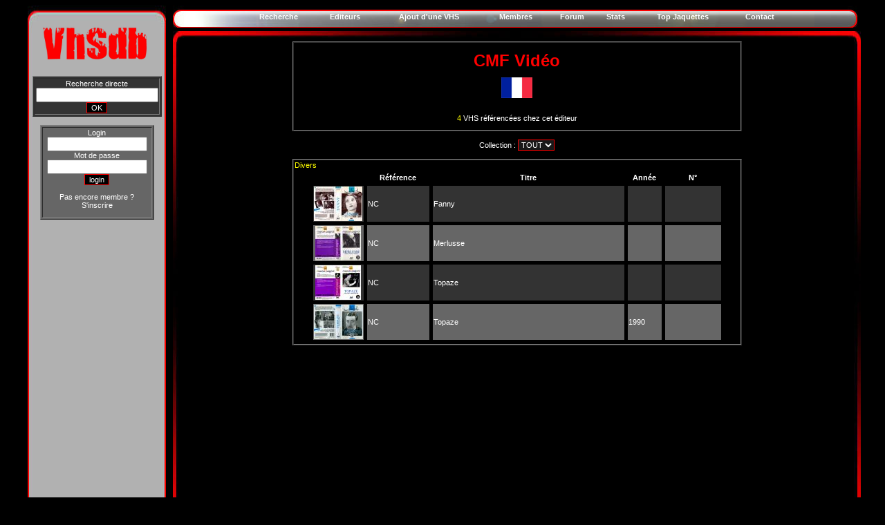

--- FILE ---
content_type: text/html
request_url: https://vhsdb.org/editeur.php?id=1632&pays=1
body_size: 2021
content:



<!DOCTYPE html PUBLIC "-//W3C//DTD XHTML 1.0 Transitional//EN" "http://www.w3.org/TR/xhtml1/DTD/xhtml1-transitional.dtd">

<html xmlns="http://www.w3.org/1999/xhtml">

<head>

<meta http-equiv="Content-Type" content="text/html; charset=utf-8" />

<script type="text/javascript" src="./slimbox/js/mootools.js"></script>

<script type="text/javascript" src="./slimbox/js/slimbox.js"></script>

<link href="fstyle.css" rel="stylesheet" type="text/css" />

<link rel="stylesheet" href="./slimbox/css/slimbox.css" type="text/css" media="screen" />

<link href="maincss.css" rel="stylesheet" type="text/css" />

</head>



<body>

<div id="wrapper">

  <div id="login">




<link href="fstyle.css" rel="stylesheet" type="text/css" />



<link href="cadre.css" rel="stylesheet" type="text/css" />



<script type="text/javascript">



  var _gaq = _gaq || [];

  _gaq.push(['_setAccount', 'UA-16312249-1']);

  _gaq.push(['_trackPageview']);



  (function() {

    var ga = document.createElement('script'); ga.type = 'text/javascript'; ga.async = true;

    ga.src = ('https:' == document.location.protocol ? 'https://ssl' : 'http://www') + '.google-analytics.com/ga.js';

    var s = document.getElementsByTagName('script')[0]; s.parentNode.insertBefore(ga, s);

  })();



</script>



<style type="text/css">



<!--



-->



</style>



<form name="formulaire" action="" method="post">



<script type="text/javascript">



$hauteur = screen.height;



document.write ('<input type="hidden" name="hauteur" value="' + $hauteur + '">');



</script>



</form>










</head>



<body onLoad="document.formulaire.submit();">










     <p align='center'>



     



     <!-- waasabi - vhsdb -->



     



<!--  <a href="http://waasabi.com">



  <script type="text/javascript">



href = 'http://waasabi.com/Modules/tracker.inc.php?id=82&img=39x20&referrer='+encodeURIComponent(document.referrer)+'&page='+encodeURIComponent(document.location);



document.write('<script type="text/javascript" src="'+href+'"></scr'+'ipt>');



</script>



  <noscript>



  </noscript>



  </a>-->



  



  <!-- waasabi -->



<!--<script type="text/javascript">







  var _gaq = _gaq || [];



  _gaq.push(['_setAccount', 'UA-16312249-1']);



  _gaq.push(['_trackPageview']);







  (function() {



    var ga = document.createElement('script'); ga.type = 'text/javascript'; ga.async = true;



    ga.src = ('https:' == document.location.protocol ? 'https://ssl' : 'http://www') + '.google-analytics.com/ga.js';



    var s = document.getElementsByTagName('script')[0]; s.parentNode.insertBefore(ga, s);



  })();







</script>-->



<!--<br>







<script type="text/javascript">



compte="766986wwwvhs";



couleur_lib="noir";



logo_lib="1";







path_lib="002032";



</script>



<script type="text/javascript" src="http://lib6.libstat.com/private/stat.js"></script>



<noscript>



</noscript>-->














<link href="maincss1024.css" rel="stylesheet" type="text/css" />



  </div> 



<div id="central">

	

    <div id="menu"><table width="800" border="0" align="center" cellpadding="0" cellspacing="10">
        <tr>
          <td><div align="center">
          <a href='recherchemax.php?dep=1&nbpp=25&init=1&editeurvhs=0&select=titre&recherche=&tri=0'><strong>Recherche</strong></a></div></td>
          <td><div align="center"><a href='listeediteur.php'><strong>Editeurs</strong></a></div></td>
          <td><div align="center"><a href='ajoutvhs.php'><strong>Ajout d'une VHS</strong></a></div></td>
          <td><div align="center"><a href='membres.php?dep=1&nbpp=10&init=1'><strong>Membres</strong></a></div></td>
          <td><div align="center"><a href='./phpBB3' target=_blank><strong>Forum</strong></a></div></td          ><td><div align="center"><a href='stats.php'><strong>Stats</strong></a></div></td>
          <td><div align="center"><a href='topjaquettes.php'><strong>Top Jaquettes</strong></a></div></td>
          <td><div align="center"><a href='contact.php'><strong>Contact</strong></a></div></td>
        </tr>
      </table>
    </div>

	<div id="big">

	<div id="content">



<title>VHSdb : Editeur CMF VIDéO (France)</title>

<table width='650' border='1' align='center' cellspacing='0'><tr><td><table width='100%' border='0' align='center' cellspacing='5'><tr><p align='center'> <font size=5 color=red ><strong>CMF Vidéo</strong></font><br /><center><img src ='./img/pays/France.gif' title='France'></center><br /></p></tr><center><font color=yellow>4</font> VHS référencées chez cet éditeur</center></table></td></tr></table><br /><form name="form" id="form" method="post" enctype="multipart/form-data">
  <div align="center">Collection : 
    <select name="collection" class="liste" id="collection" onchange="form.submit()">
      
      <option value=0>TOUT</option>
           </select>
  </div>
</form>


<br /><table width='650' border='1' align='center' cellspacing='0'><tr><td><table width='600' border='0' align='center' cellspacing='5'></table><font color=yellow>Divers</font><table width=600 border='0' align='center' cellspacing='5'><tr><th></th><th width=100 align='center'>Référence</th><th width=350 align='center'>Titre</th><th width=50 align='center'>Année</th><th width=100 align='center'>N°</th></tr><tr bgcolor='#333333'><td align='center'><a href='./img/covers/pv/byu3vxrm_s.jpg' rel='lightbox' title='Fanny''><img src='./img/covers/xs/byu3vxrm_xs.jpg'></a></td><td>NC</td><td><font color=white><a href='fiche.php?vhs=byu3vxrm'>Fanny</a></font></td><td></td><td></td><tr bgcolor='#666666'><td align='center'><a href='./img/covers/pv/suqyvn5k_s.jpg' rel='lightbox' title='Merlusse''><img src='./img/covers/xs/suqyvn5k_xs.jpg'></a></td><td>NC</td><td><font color=white><a href='fiche.php?vhs=suqyvn5k'>Merlusse</a></font></td><td></td><td></td><tr bgcolor='#333333'><td align='center'><a href='./img/covers/pv/wzhsir1y_s.jpg' rel='lightbox' title='Topaze''><img src='./img/covers/xs/wzhsir1y_xs.jpg'></a></td><td>NC</td><td><font color=white><a href='fiche.php?vhs=wzhsir1y'>Topaze</a></font></td><td></td><td></td><tr bgcolor='#666666'><td align='center'><a href='./img/covers/pv/1b9wukve_s.jpg' rel='lightbox' title='Topaze''><img src='./img/covers/xs/1b9wukve_xs.jpg'></a></td><td>NC</td><td><font color=white><a href='fiche.php?vhs=1b9wukve'>Topaze</a></font></td><td>1990</td><td></td></tr>
</table></td></tr></table>
</div>

	<div id="footer">

	   <table width="990" border="0" align="center" cellpadding="0" cellspacing="10">

<tr>

          <td width="150"><div align="center">

            <table width="950" border="0" cellspacing="0" cellpadding="0">

              <tr>

                <td width="300"><div align="right"><font color="red">© VHSdb 2008-2022</font></div></td>

              </tr>

            </table>

            </div></td>

  </tr>



      </table>








	</div>

</div>

</div>

</div>



</body>

</html>



--- FILE ---
content_type: text/html
request_url: https://vhsdb.org/editeur.php?id=1632&pays=1
body_size: 2395
content:



<!DOCTYPE html PUBLIC "-//W3C//DTD XHTML 1.0 Transitional//EN" "http://www.w3.org/TR/xhtml1/DTD/xhtml1-transitional.dtd">

<html xmlns="http://www.w3.org/1999/xhtml">

<head>

<meta http-equiv="Content-Type" content="text/html; charset=utf-8" />

<script type="text/javascript" src="./slimbox/js/mootools.js"></script>

<script type="text/javascript" src="./slimbox/js/slimbox.js"></script>

<link href="fstyle.css" rel="stylesheet" type="text/css" />

<link rel="stylesheet" href="./slimbox/css/slimbox.css" type="text/css" media="screen" />

<link href="maincss.css" rel="stylesheet" type="text/css" />

</head>



<body>

<div id="wrapper">

  <div id="login">




<link href="fstyle.css" rel="stylesheet" type="text/css" />



<link href="cadre.css" rel="stylesheet" type="text/css" />



<script type="text/javascript">



  var _gaq = _gaq || [];

  _gaq.push(['_setAccount', 'UA-16312249-1']);

  _gaq.push(['_trackPageview']);



  (function() {

    var ga = document.createElement('script'); ga.type = 'text/javascript'; ga.async = true;

    ga.src = ('https:' == document.location.protocol ? 'https://ssl' : 'http://www') + '.google-analytics.com/ga.js';

    var s = document.getElementsByTagName('script')[0]; s.parentNode.insertBefore(ga, s);

  })();



</script>



<style type="text/css">



<!--



-->



</style>



<form name="formulaire" action="" method="post">



<script type="text/javascript">



$hauteur = screen.height;



document.write ('<input type="hidden" name="hauteur" value="' + $hauteur + '">');



</script>



</form>










<p align="center"><FONT FACE="Arial" SIZE='0' COLOR="#333333">



  <br />



  </FONT><FONT FACE="Arial" SIZE='0' COLOR="#333333">



  <SCRIPT type="text/JavaScript">



	Aff(parent.menu);







  </SCRIPT>



  </FONT>



  <a href="index.php"><img src="./logo3.jpg" height="70" style="border:0;"/></a>



<center>



<table width="165" border="1" align="center" bgcolor="#333333">



<tr>



<td align="center">



<form action="recherchemax.php?dep=1&nbpp=25&init=2&select=titre&recherche=&tri=0" method="post" enctype="multipart/form-data" name="form1" id="form1">



          Recherche directe



          <input name="recherche" type="text" class = "texte" size="20" />



  <input type="submit" class="submit" name="submit2" value="OK" />



</form>



</td>



</tr>



</table>



</center>



<br>



<table width="165" border="1" align="center" bgcolor="#666666">



<tr>



<td align="center">















    







<form method="post" action="">



    <script type="text/javascript">



$hauteur = screen.height;



document.write ('<input type="hidden" name="hauteur" value="' + $hauteur + '">');



</script>



              Login



  <input name="login" type="text" class = "texte" size="16" />



              <br />



        Mot de passe



  <input name="password" type="password" class = "texte" size="16" />              



                  <input type="submit" class="submit" name="submit" value="login" />                  



              



              <p align='center'>Pas encore membre ?


              <a href='inscription.php'>S'inscrire</a>



              </form>



</p>



</td>



</tr>



</table>






     <p>     










     <p align='center'>



     



     <!-- waasabi - vhsdb -->



     



<!--  <a href="http://waasabi.com">



  <script type="text/javascript">



href = 'http://waasabi.com/Modules/tracker.inc.php?id=82&img=39x20&referrer='+encodeURIComponent(document.referrer)+'&page='+encodeURIComponent(document.location);



document.write('<script type="text/javascript" src="'+href+'"></scr'+'ipt>');



</script>



  <noscript>



  </noscript>



  </a>-->



  



  <!-- waasabi -->



<!--<script type="text/javascript">







  var _gaq = _gaq || [];



  _gaq.push(['_setAccount', 'UA-16312249-1']);



  _gaq.push(['_trackPageview']);







  (function() {



    var ga = document.createElement('script'); ga.type = 'text/javascript'; ga.async = true;



    ga.src = ('https:' == document.location.protocol ? 'https://ssl' : 'http://www') + '.google-analytics.com/ga.js';



    var s = document.getElementsByTagName('script')[0]; s.parentNode.insertBefore(ga, s);



  })();







</script>-->



<!--<br>







<script type="text/javascript">



compte="766986wwwvhs";



couleur_lib="noir";



logo_lib="1";







path_lib="002032";



</script>



<script type="text/javascript" src="http://lib6.libstat.com/private/stat.js"></script>



<noscript>



</noscript>-->














<link href="maincss1024.css" rel="stylesheet" type="text/css" />



  </div> 



<div id="central">

	

    <div id="menu"><table width="800" border="0" align="center" cellpadding="0" cellspacing="10">
        <tr>
          <td><div align="center">
          <a href='recherchemax.php?dep=1&nbpp=25&init=1&editeurvhs=0&select=titre&recherche=&tri=0'><strong>Recherche</strong></a></div></td>
          <td><div align="center"><a href='listeediteur.php'><strong>Editeurs</strong></a></div></td>
          <td><div align="center"><a href='ajoutvhs.php'><strong>Ajout d'une VHS</strong></a></div></td>
          <td><div align="center"><a href='membres.php?dep=1&nbpp=10&init=1'><strong>Membres</strong></a></div></td>
          <td><div align="center"><a href='./phpBB3' target=_blank><strong>Forum</strong></a></div></td          ><td><div align="center"><a href='stats.php'><strong>Stats</strong></a></div></td>
          <td><div align="center"><a href='topjaquettes.php'><strong>Top Jaquettes</strong></a></div></td>
          <td><div align="center"><a href='contact.php'><strong>Contact</strong></a></div></td>
        </tr>
      </table>
    </div>

	<div id="big">

	<div id="content">



<title>VHSdb : Editeur CMF VIDéO (France)</title>

<table width='650' border='1' align='center' cellspacing='0'><tr><td><table width='100%' border='0' align='center' cellspacing='5'><tr><p align='center'> <font size=5 color=red ><strong>CMF Vidéo</strong></font><br /><center><img src ='./img/pays/France.gif' title='France'></center><br /></p></tr><center><font color=yellow>4</font> VHS référencées chez cet éditeur</center></table></td></tr></table><br /><form name="form" id="form" method="post" enctype="multipart/form-data">
  <div align="center">Collection : 
    <select name="collection" class="liste" id="collection" onchange="form.submit()">
      
      <option value=0>TOUT</option>
           </select>
  </div>
</form>


<br /><table width='650' border='1' align='center' cellspacing='0'><tr><td><table width='600' border='0' align='center' cellspacing='5'></table><font color=yellow>Divers</font><table width=600 border='0' align='center' cellspacing='5'><tr><th></th><th width=100 align='center'>Référence</th><th width=350 align='center'>Titre</th><th width=50 align='center'>Année</th><th width=100 align='center'>N°</th></tr><tr bgcolor='#333333'><td align='center'><a href='./img/covers/pv/byu3vxrm_s.jpg' rel='lightbox' title='Fanny''><img src='./img/covers/xs/byu3vxrm_xs.jpg'></a></td><td>NC</td><td><font color=white><a href='fiche.php?vhs=byu3vxrm'>Fanny</a></font></td><td></td><td></td><tr bgcolor='#666666'><td align='center'><a href='./img/covers/pv/suqyvn5k_s.jpg' rel='lightbox' title='Merlusse''><img src='./img/covers/xs/suqyvn5k_xs.jpg'></a></td><td>NC</td><td><font color=white><a href='fiche.php?vhs=suqyvn5k'>Merlusse</a></font></td><td></td><td></td><tr bgcolor='#333333'><td align='center'><a href='./img/covers/pv/wzhsir1y_s.jpg' rel='lightbox' title='Topaze''><img src='./img/covers/xs/wzhsir1y_xs.jpg'></a></td><td>NC</td><td><font color=white><a href='fiche.php?vhs=wzhsir1y'>Topaze</a></font></td><td></td><td></td><tr bgcolor='#666666'><td align='center'><a href='./img/covers/pv/1b9wukve_s.jpg' rel='lightbox' title='Topaze''><img src='./img/covers/xs/1b9wukve_xs.jpg'></a></td><td>NC</td><td><font color=white><a href='fiche.php?vhs=1b9wukve'>Topaze</a></font></td><td>1990</td><td></td></tr>
</table></td></tr></table>
</div>

	<div id="footer">

	   <table width="990" border="0" align="center" cellpadding="0" cellspacing="10">

<tr>

          <td width="150"><div align="center">

            <table width="950" border="0" cellspacing="0" cellpadding="0">

              <tr>

                <td width="300"><div align="right"><font color="red">© VHSdb 2008-2022</font></div></td>

              </tr>

            </table>

            </div></td>

  </tr>



      </table>








	</div>

</div>

</div>

</div>



</body>

</html>

